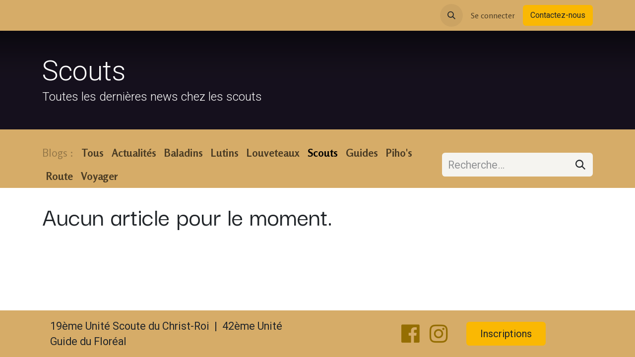

--- FILE ---
content_type: text/html; charset=utf-8
request_url: https://www.1942.be/blog/scouts-6
body_size: 6603
content:
<!DOCTYPE html>
        
<html lang="fr-BE" data-website-id="1" data-main-object="blog.blog(6,)">
    <head>
        <meta charset="utf-8"/>
        <meta http-equiv="X-UA-Compatible" content="IE=edge"/>
        <meta name="viewport" content="width=device-width, initial-scale=1"/>
        <meta name="generator" content="Odoo"/>
            
        <meta property="og:type" content="website"/>
        <meta property="og:title" content="Scouts | 1942"/>
        <meta property="og:site_name" content="1942"/>
        <meta property="og:url" content="https://www.1942.be/blog/scouts-6"/>
        <meta property="og:image" content="https://www.1942.be/web/image/website/1/logo?unique=8c6e622"/>
            
        <meta name="twitter:card" content="summary_large_image"/>
        <meta name="twitter:title" content="Scouts | 1942"/>
        <meta name="twitter:image" content="https://www.1942.be/web/image/website/1/logo/300x300?unique=8c6e622"/>
        
        <link rel="canonical" href="https://www.1942.be/blog/scouts-6"/>
        
        <link rel="preconnect" href="https://fonts.gstatic.com/" crossorigin=""/>
        <title>Scouts | 1942</title>
        <link type="image/x-icon" rel="shortcut icon" href="/web/image/website/1/favicon?unique=8c6e622"/>
        <link rel="preload" href="/web/static/src/libs/fontawesome/fonts/fontawesome-webfont.woff2?v=4.7.0" as="font" crossorigin=""/>
        <link type="text/css" rel="stylesheet" href="/web/assets/1/5bf4d69/web.assets_frontend.min.css"/>
        <script id="web.layout.odooscript" type="text/javascript">
            var odoo = {
                csrf_token: "14938e0acb668047f9be119836d7a4e5956accf2o1800259709",
                debug: "",
            };
        </script>
        <script type="text/javascript">
            odoo.__session_info__ = {"is_admin": false, "is_system": false, "is_public": true, "is_internal_user": false, "is_website_user": true, "uid": null, "is_frontend": true, "profile_session": null, "profile_collectors": null, "profile_params": null, "show_effect": true, "currencies": {"1": {"symbol": "\u20ac", "position": "after", "digits": [69, 2]}, "2": {"symbol": "$", "position": "before", "digits": [69, 2]}}, "quick_login": true, "bundle_params": {"lang": "fr_BE", "website_id": 1}, "test_mode": false, "websocket_worker_version": "18.0-7", "translationURL": "/website/translations", "cache_hashes": {"translations": "b4ba01ec149638dde8296e6389636ad242c052f2"}, "geoip_country_code": "US", "geoip_phone_code": 1, "lang_url_code": "fr_BE"};
            if (!/(^|;\s)tz=/.test(document.cookie)) {
                const userTZ = Intl.DateTimeFormat().resolvedOptions().timeZone;
                document.cookie = `tz=${userTZ}; path=/`;
            }
        </script>
        <script type="text/javascript" defer="defer" src="/web/assets/1/423a12c/web.assets_frontend_minimal.min.js" onerror="__odooAssetError=1"></script>
        <script type="text/javascript" defer="defer" data-src="/web/assets/1/0eae929/web.assets_frontend_lazy.min.js" onerror="__odooAssetError=1"></script>
        
            <link type="application/atom+xml" rel="alternate" title="Flux atom" href="/blog/scouts-6/feed"/>
        
        
    </head>
    <body>



        <div id="wrapwrap" class="   ">
            <a class="o_skip_to_content btn btn-primary rounded-0 visually-hidden-focusable position-absolute start-0" href="#wrap">Se rendre au contenu</a>
                <header id="top" data-anchor="true" data-name="Header" data-extra-items-toggle-aria-label="Bouton d&#39;éléments supplémentaires" class="   o_header_standard" style=" ">
                    
    <nav data-name="Navbar" aria-label="Main" class="navbar navbar-expand-lg navbar-light o_colored_level o_cc d-none d-lg-block shadow-sm ">
        

            <div id="o_main_nav" class="o_main_nav container">
                
    <span id="o_fake_navbar_brand"></span>
                
    <ul role="menu" id="top_menu" class="nav navbar-nav top_menu o_menu_loading me-auto">
        

                    
    <li role="presentation" class="nav-item">
        <a role="menuitem" href="/" class="nav-link ">
            <span>Accueil 19e - 42e</span>
        </a>
    </li>
    <li role="presentation" class="nav-item">
        <a role="menuitem" href="/news" class="nav-link ">
            <span>News</span>
        </a>
    </li>
    <li role="presentation" class="nav-item dropdown position-static">
        <a data-bs-toggle="dropdown" href="#" role="menuitem" class="nav-link dropdown-toggle o_mega_menu_toggle  " data-bs-display="static">
            <span>Baladins</span>
        </a>
            <div data-name="Mega Menu" role="menuitem" class="dropdown-menu o_mega_menu o_mega_menu_container_size">
    










<section class="s_mega_menu_multi_menus py-4 o_colored_level o_cc o_cc1" style="background-color: rgb(205, 153, 69);">
        <div class="o_container_small">
            <div class="row">
                    <div class="col-12 py-2 text-center o_colored_level col-lg-12">
                        <h4>Baladins</h4>
                        <nav class="nav flex-column">
                                <a href="/presentation-de-la-ribambelle" class="nav-link" data-name="Menu Item"><font class="text-o-color-2">Présentation</font></a>
                                <a href="/staff-baladin" class="nav-link" data-name="Menu Item"><font class="text-o-color-2">Staff</font></a>
                                <a href="/contact-et-inscriptions-baladins" class="nav-link" data-name="Menu Item"><font class="text-o-color-2">Contacts</font></a>
                        </nav>
                    </div>
                    
                    
                    
            </div>
        </div>
    </section></div>
    </li>
    <li role="presentation" class="nav-item dropdown position-static">
        <a data-bs-toggle="dropdown" href="#" role="menuitem" class="nav-link dropdown-toggle o_mega_menu_toggle  " data-bs-display="static">
            <span>Louveteaux</span>
        </a>
            <div data-name="Mega Menu" role="menuitem" class="dropdown-menu o_mega_menu o_mega_menu_container_size">
    

<section class="s_mega_menu_multi_menus py-4 o_colored_level o_cc o_cc1" style="background-color: rgb(205, 153, 69);">
        <div class="o_container_small">
            <div class="row">
                    <div class="col-12 py-2 text-center o_colored_level col-lg-12">
                        <h4>Louveteaux</h4>
                        <nav class="nav flex-column">
                                <a href="/presentation-de-la-meute" class="nav-link" data-name="Menu Item"><font class="text-o-color-2">Présentation</font></a>
                                <a href="/staff-louveteau" class="nav-link" data-name="Menu Item"><font class="text-o-color-2">Staff</font></a>
                                <a href="/uniforme-louveteau" class="nav-link" data-name="Menu Item"><font class="text-o-color-2">Uniforme</font></a><a href="/informations-pratiques-louveteaux" class="nav-link" data-name="Menu Item"><font class="text-o-color-2">Contacts</font></a>
                        </nav>
                    </div>
                    
                    
                    
            </div>
        </div>
    </section></div>
    </li>
    <li role="presentation" class="nav-item dropdown position-static">
        <a data-bs-toggle="dropdown" href="#" role="menuitem" class="nav-link dropdown-toggle o_mega_menu_toggle  " data-bs-display="static">
            <span>Lutins</span>
        </a>
            <div data-name="Mega Menu" role="menuitem" class="dropdown-menu o_mega_menu o_mega_menu_container_size">
    



<section class="s_mega_menu_multi_menus py-4 o_colored_level o_cc o_cc1" style="background-color: rgb(205, 153, 69);">
        <div class="o_container_small">
            <div class="row">
                    <div class="col-12 py-2 text-center o_colored_level col-lg-12">
                        <h4>Lutins</h4>
                        <nav class="nav flex-column">
                                <a href="/presentation-de-la-ronde" class="nav-link" data-name="Menu Item"><font class="text-o-color-2">Présentation</font></a>
                                <a href="/staff-lutin" class="nav-link" data-name="Menu Item"><font class="text-o-color-2">Staff</font></a>
                                <a href="/uniforme-lutin" class="nav-link" data-name="Menu Item"><font class="text-o-color-2">Uniforme</font></a><a href="/infos-pratiques-lutins" class="nav-link" data-name="Menu Item"><font class="text-o-color-2">Contacts</font></a>
                        </nav>
                    </div>
                    
                    
                    
            </div>
        </div>
    </section></div>
    </li>
    <li role="presentation" class="nav-item dropdown position-static">
        <a data-bs-toggle="dropdown" href="#" role="menuitem" class="nav-link dropdown-toggle o_mega_menu_toggle  " data-bs-display="static">
            <span>Scouts</span>
        </a>
            <div data-name="Mega Menu" role="menuitem" class="dropdown-menu o_mega_menu o_mega_menu_container_size">
    


<section class="s_mega_menu_multi_menus py-4 o_colored_level o_cc o_cc1" style="background-color: rgb(205, 153, 69);">
        <div class="o_container_small">
            <div class="row">
                    <div class="col-12 py-2 text-center o_colored_level col-lg-12">
                        <h4>Scouts</h4>
                        <nav class="nav flex-column">
                                <a href="/presentation-de-la-troupe" class="nav-link" data-name="Menu Item"><font class="text-o-color-2">Présentation</font></a>
                                <a href="/staff-scout" class="nav-link" data-name="Menu Item"><font class="text-o-color-2">Staff</font></a>
                                <a href="/uniforme-scout" class="nav-link" data-name="Menu Item"><font class="text-o-color-2">Uniforme</font></a><a href="/loi-scoute" class="nav-link" data-name="Menu Item"><font class="text-o-color-2">Loi scoute</font></a><a href="/informations-pratiques-scouts" class="nav-link" data-name="Menu Item"><font class="text-o-color-2">Contacts</font></a>
                        </nav>
                    </div>
                    
                    
                    
            </div>
        </div>
    </section></div>
    </li>
    <li role="presentation" class="nav-item dropdown position-static">
        <a data-bs-toggle="dropdown" href="#" role="menuitem" class="nav-link dropdown-toggle o_mega_menu_toggle  " data-bs-display="static">
            <span>Guides</span>
        </a>
            <div data-name="Mega Menu" role="menuitem" class="dropdown-menu o_mega_menu o_mega_menu_container_size">
    


<section class="s_mega_menu_multi_menus py-4 o_colored_level o_cc o_cc1" style="background-color: rgb(205, 153, 69);">
        <div class="o_container_small">
            <div class="row">
                    <div class="col-12 py-2 text-center o_colored_level col-lg-12">
                        <h4>Guides</h4>
                        <nav class="nav flex-column">
                                <a href="/presentation-de-la-compagnie" class="nav-link" data-name="Menu Item"><font class="text-o-color-2">Présentation</font></a>
                                <a href="/staff-guide" class="nav-link" data-name="Menu Item"><font class="text-o-color-2">Staff</font></a>
                                <a href="/uniforme-guide" class="nav-link" data-name="Menu Item"><font class="text-o-color-2">Uniforme</font></a><a href="/malles-guides" class="nav-link" data-name="Menu Item"><font class="text-o-color-2">Malles</font></a><a href="/chants-guides" class="nav-link" data-name="Menu Item"><font class="text-o-color-2">Chants</font></a><a href="/informations-pratiques-guides" class="nav-link" data-name="Menu Item"><font class="text-o-color-2">Contacts</font></a>
                        </nav>
                    </div>
                    
                    
                    
            </div>
        </div>
    </section></div>
    </li>
    <li role="presentation" class="nav-item dropdown position-static">
        <a data-bs-toggle="dropdown" href="#" role="menuitem" class="nav-link dropdown-toggle o_mega_menu_toggle  " data-bs-display="static">
            <span>Piho&#39;s</span>
        </a>
            <div data-name="Mega Menu" role="menuitem" class="dropdown-menu o_mega_menu o_mega_menu_container_size">
    

<section class="s_mega_menu_multi_menus py-4 o_colored_level o_cc o_cc1" style="background-color: rgb(205, 153, 69);">
        <div class="o_container_small">
            <div class="row">
                    <div class="col-12 py-2 text-center o_colored_level col-lg-12">
                        <h4>Piho's 1</h4>
                        <nav class="nav flex-column">
                                <a href="/presentation-de-la-chaine" class="nav-link" data-name="Menu Item"><font class="text-o-color-2">Présentation</font></a>
                                <a href="/staff-piho-a" class="nav-link" data-name="Menu Item"><font class="text-o-color-2">Staff</font></a>
                                <a href="/informations-pratiques-pihos-a" class="nav-link" data-name="Menu Item"><font class="text-o-color-2">Contacts</font></a>
                        </nav>
                    </div><div class="col-12 py-2 text-center o_colored_level col-lg-12">
                        <h4>Piho's 2</h4>
                        <nav class="nav flex-column">
                                <a href="/presentation-de-la-chaine" class="nav-link" data-name="Menu Item"><font class="text-o-color-2">Présentation</font></a>
                                <a href="/staff-piho-b" class="nav-link" data-name="Menu Item"><font class="text-o-color-2">Staff</font></a>
                                <a href="/informations-pratiques-pihos-b" class="nav-link" data-name="Menu Item"><font class="text-o-color-2">Contats</font></a>
                        </nav>
                    </div>
                    
                    
                    
            </div>
        </div>
    </section></div>
    </li>
    <li role="presentation" class="nav-item dropdown position-static">
        <a data-bs-toggle="dropdown" href="#" role="menuitem" class="nav-link dropdown-toggle o_mega_menu_toggle  " data-bs-display="static">
            <span>Route</span>
        </a>
            <div data-name="Mega Menu" role="menuitem" class="dropdown-menu o_mega_menu o_mega_menu_container_size">
    


<section class="s_mega_menu_multi_menus py-4 o_colored_level o_cc o_cc1" style="background-color: rgb(205, 153, 69);">
        <div class="o_container_small">
            <div class="row">
                    <div class="col-12 py-2 text-center o_colored_level col-lg-12" style="background-color: rgb(205, 153, 69);">
                        <h4>Route</h4>
                        <nav class="nav flex-column">
                                <a href="/presentation-de-la-route" class="nav-link" data-name="Menu Item"><font class="text-o-color-2">Présentation</font></a>
                                <a href="/membres-de-la-route" class="nav-link" data-name="Menu Item"><font class="text-o-color-2">Membres</font></a>
                                <a href="/informations-pratiques-route" class="nav-link" data-name="Menu Item"><font class="text-o-color-2">Contacts</font></a>
                        </nav>
                    </div>
                    
                    
                    
            </div>
        </div>
    </section></div>
    </li>
    <li role="presentation" class="nav-item dropdown position-static">
        <a data-bs-toggle="dropdown" href="#" role="menuitem" class="nav-link dropdown-toggle o_mega_menu_toggle  " data-bs-display="static">
            <span>Unité</span>
        </a>
            <div data-name="Mega Menu" role="menuitem" class="dropdown-menu o_mega_menu o_mega_menu_container_size">
    

<section class="s_mega_menu_multi_menus py-4 o_colored_level o_cc o_cc1" style="background-color: rgb(205, 153, 69);">
        <div class="o_container_small">
            <div class="row">
                    <div class="col-12 py-2 text-center o_colored_level col-lg-12">
                        <h4>Unité</h4>
                        <nav class="nav flex-column">
                                <a href="/staff-d-unite" class="nav-link" data-name="Menu Item"><font class="text-o-color-2">Membres du Staff d'Unité</font></a>
                                <a href="/planning-des-reunions" class="nav-link" data-name="Menu Item"><font class="text-o-color-2">Planning des réunions</font></a>
                                <a href="/cotisations" class="nav-link" data-name="Menu Item"><font class="text-o-color-2">Cotisations</font></a><a href="/documents-a-telecharger" class="nav-link" data-name="Menu Item"><font class="text-o-color-2">Documents utiles</font></a><a href="/protection-de-la-vie-privee" class="nav-link" data-name="Menu Item"><font class="text-o-color-2">Protection de la vie privée</font></a><a href="/historique" class="nav-link" data-name="Menu Item"><font class="text-o-color-2">Historique de l'Unité</font></a>
                        </nav>
                    </div>
                    
                    
                    
            </div>
        </div>
    </section></div>
    </li>
                
    </ul>
                
                <ul class="navbar-nav align-items-center gap-2 flex-shrink-0 justify-content-end ps-3">
                    
                    
        <li class="">
                <div class="modal fade css_editable_mode_hidden" id="o_search_modal" aria-hidden="true" tabindex="-1">
                    <div class="modal-dialog modal-lg pt-5">
                        <div class="modal-content mt-5">
    <form method="get" class="o_searchbar_form s_searchbar_input " action="/website/search" data-snippet="s_searchbar_input">
            <div role="search" class="input-group input-group-lg">
        <input type="search" name="search" class="search-query form-control oe_search_box border border-end-0 p-3 border-0 bg-light" placeholder="Recherche…" data-search-type="all" data-limit="5" data-display-image="true" data-display-description="true" data-display-extra-link="true" data-display-detail="true" data-order-by="name asc"/>
        <button type="submit" aria-label="Rechercher" title="Rechercher" class="btn oe_search_button border border-start-0 px-4 bg-o-color-4">
            <i class="oi oi-search"></i>
        </button>
    </div>

            <input name="order" type="hidden" class="o_search_order_by oe_unremovable" value="name asc"/>
            
    
        </form>
                        </div>
                    </div>
                </div>
                <a data-bs-target="#o_search_modal" data-bs-toggle="modal" role="button" title="Rechercher" href="#" class="btn rounded-circle p-1 lh-1 o_navlink_background text-reset o_not_editable">
                    <i class="oi oi-search fa-stack lh-lg"></i>
                </a>
        </li>
                    
                    
                    
                    
            <li class=" o_no_autohide_item">
                <a href="/web/login" class="o_nav_link_btn nav-link border px-3">Se connecter</a>
            </li>
                    
        
        
                    
        <div class="oe_structure oe_structure_solo ">
            <section class="s_text_block o_colored_level oe_unremovable oe_unmovable" data-snippet="s_text_block" data-name="Text" style="background-image: none;">
                <div class="container">
                    <a href="/contactus" class="btn btn-primary btn_cta oe_unremovable btn_ca" data-bs-original-title="" title="">Contactez-nous</a>
                </div>
            </section>
        </div>
                </ul>
            </div>
        
    </nav>
    <nav data-name="Navbar" aria-label="Mobile" class="navbar  navbar-light o_colored_level o_cc o_header_mobile d-block d-lg-none shadow-sm ">
        

        <div class="o_main_nav container flex-wrap justify-content-between">
            
    <span id="o_fake_navbar_brand"></span>
            <ul class="o_header_mobile_buttons_wrap navbar-nav flex-row align-items-center gap-2 mb-0">
                <li class="o_not_editable">
                    <button class="nav-link btn me-auto p-2" type="button" data-bs-toggle="offcanvas" data-bs-target="#top_menu_collapse_mobile" aria-controls="top_menu_collapse_mobile" aria-expanded="false" aria-label="Toggle navigation">
                        <span class="navbar-toggler-icon"></span>
                    </button>
                </li>
            </ul>
            <div id="top_menu_collapse_mobile" class="offcanvas offcanvas-end o_navbar_mobile">
                <div class="offcanvas-header justify-content-end o_not_editable">
                    <button type="button" class="nav-link btn-close" data-bs-dismiss="offcanvas" aria-label="Fermer"></button>
                </div>
                <div class="offcanvas-body d-flex flex-column justify-content-between h-100 w-100">
                    <ul class="navbar-nav">
                        
                        
        <li class="">
    <form method="get" class="o_searchbar_form s_searchbar_input " action="/website/search" data-snippet="s_searchbar_input">
            <div role="search" class="input-group mb-3">
        <input type="search" name="search" class="search-query form-control oe_search_box rounded-start-pill text-bg-light ps-3 border-0 bg-light" placeholder="Recherche…" data-search-type="all" data-limit="0" data-display-image="true" data-display-description="true" data-display-extra-link="true" data-display-detail="true" data-order-by="name asc"/>
        <button type="submit" aria-label="Rechercher" title="Rechercher" class="btn oe_search_button rounded-end-pill bg-o-color-3 pe-3">
            <i class="oi oi-search"></i>
        </button>
    </div>

            <input name="order" type="hidden" class="o_search_order_by oe_unremovable" value="name asc"/>
            
    
        </form>
        </li>
                        
    <ul role="menu" class="nav navbar-nav top_menu  ">
        

                            
    <li role="presentation" class="nav-item">
        <a role="menuitem" href="/" class="nav-link ">
            <span>Accueil 19e - 42e</span>
        </a>
    </li>
    <li role="presentation" class="nav-item">
        <a role="menuitem" href="/news" class="nav-link ">
            <span>News</span>
        </a>
    </li>
    <li role="presentation" class="nav-item dropdown position-static">
        <a data-bs-toggle="dropdown" href="#" role="menuitem" class="nav-link dropdown-toggle o_mega_menu_toggle  d-flex justify-content-between align-items-center" data-bs-display="static">
            <span>Baladins</span>
        </a>
    </li>
    <li role="presentation" class="nav-item dropdown position-static">
        <a data-bs-toggle="dropdown" href="#" role="menuitem" class="nav-link dropdown-toggle o_mega_menu_toggle  d-flex justify-content-between align-items-center" data-bs-display="static">
            <span>Louveteaux</span>
        </a>
    </li>
    <li role="presentation" class="nav-item dropdown position-static">
        <a data-bs-toggle="dropdown" href="#" role="menuitem" class="nav-link dropdown-toggle o_mega_menu_toggle  d-flex justify-content-between align-items-center" data-bs-display="static">
            <span>Lutins</span>
        </a>
    </li>
    <li role="presentation" class="nav-item dropdown position-static">
        <a data-bs-toggle="dropdown" href="#" role="menuitem" class="nav-link dropdown-toggle o_mega_menu_toggle  d-flex justify-content-between align-items-center" data-bs-display="static">
            <span>Scouts</span>
        </a>
    </li>
    <li role="presentation" class="nav-item dropdown position-static">
        <a data-bs-toggle="dropdown" href="#" role="menuitem" class="nav-link dropdown-toggle o_mega_menu_toggle  d-flex justify-content-between align-items-center" data-bs-display="static">
            <span>Guides</span>
        </a>
    </li>
    <li role="presentation" class="nav-item dropdown position-static">
        <a data-bs-toggle="dropdown" href="#" role="menuitem" class="nav-link dropdown-toggle o_mega_menu_toggle  d-flex justify-content-between align-items-center" data-bs-display="static">
            <span>Piho&#39;s</span>
        </a>
    </li>
    <li role="presentation" class="nav-item dropdown position-static">
        <a data-bs-toggle="dropdown" href="#" role="menuitem" class="nav-link dropdown-toggle o_mega_menu_toggle  d-flex justify-content-between align-items-center" data-bs-display="static">
            <span>Route</span>
        </a>
    </li>
    <li role="presentation" class="nav-item dropdown position-static">
        <a data-bs-toggle="dropdown" href="#" role="menuitem" class="nav-link dropdown-toggle o_mega_menu_toggle  d-flex justify-content-between align-items-center" data-bs-display="static">
            <span>Unité</span>
        </a>
    </li>
                        
    </ul>
                        
                        
                    </ul>
                    <ul class="navbar-nav gap-2 mt-3 w-100">
                        
                        
            <li class=" o_no_autohide_item">
                <a href="/web/login" class="nav-link o_nav_link_btn w-100 border text-center">Se connecter</a>
            </li>
                        
        
        
                        
        <div class="oe_structure oe_structure_solo ">
            <section class="s_text_block o_colored_level oe_unremovable oe_unmovable" data-snippet="s_text_block" data-name="Text" style="background-image: none;">
                <div class="container">
                    <a href="/contactus" class="btn btn-primary btn_cta oe_unremovable btn_ca w-100" data-bs-original-title="" title="">Contactez-nous</a>
                </div>
            </section>
        </div>
                    </ul>
                </div>
            </div>
        </div>
    
    </nav>
    
        </header>
                <main>
                    
        <div id="wrap" class="js_blog website_blog">
            

        

        <div id="o_wblog_blog_top">
            
    <div data-name="Couverture" data-use_filters="True" data-use_text_align="True" data-res-model="blog.blog" data-res-id="6" class="o_record_cover_container d-flex flex-column h-100 o_colored_level o_cc o_cc3   o_wblog_post_page_cover o_record_has_cover cover_auto">
        <div class="o_record_cover_component o_record_cover_image " style="background-image: none;"></div>
        <div class="o_record_cover_component o_record_cover_filter oe_black" style="opacity: 0.2;"></div>
        
            <div class="container position-relative h-100 d-flex flex-column justify-content-around">
                <div class="o_wblog_post_title  ">
                    <span class="text-white text-decoration-none" title="Scouts">
                        <div id="o_wblog_post_name" placeholder="Titre du blog">Scouts</div>
                        <div id="o_wblog_post_subtitle" placeholder="Sous-titre du blog">Toutes les dernières news chez les scouts</div>
                    </span>
                </div>
            </div>
        
    </div>
                    
        </div>


    <nav class="navbar navbar-expand-lg navbar-light pt-4 pb-0 px-0 ">
        <div class="container gap-2 w-100 flex-nowrap">
            
            <ul class="navbar-nav d-none d-lg-flex">
                <li class="nav-item">
                    <span class="nav-link disabled ps-0">Blogs :</span>
                </li>
                <li class="nav-item">
                    <a href="/blog" class="nav-link fw-bold ">Tous</a>
                </li>
                <li class="nav-item">
                    <a href="/blog/actualites-2" class="nav-link ">
                        <b>Actualités</b>
                    </a>
                </li><li class="nav-item">
                    <a href="/blog/baladins-3" class="nav-link ">
                        <b>Baladins</b>
                    </a>
                </li><li class="nav-item">
                    <a href="/blog/lutins-4" class="nav-link ">
                        <b>Lutins</b>
                    </a>
                </li><li class="nav-item">
                    <a href="/blog/louveteaux-5" class="nav-link ">
                        <b>Louveteaux</b>
                    </a>
                </li><li class="nav-item">
                    <a href="/blog/scouts-6" class="nav-link active">
                        <b>Scouts</b>
                    </a>
                </li><li class="nav-item">
                    <a href="/blog/guides-7" class="nav-link ">
                        <b>Guides</b>
                    </a>
                </li><li class="nav-item">
                    <a href="/blog/piho-s-8" class="nav-link ">
                        <b>Piho&#39;s</b>
                    </a>
                </li><li class="nav-item">
                    <a href="/blog/route-9" class="nav-link ">
                        <b>Route</b>
                    </a>
                </li><li class="nav-item">
                    <a href="/blog/voyager-10" class="nav-link ">
                        <b>Voyager</b>
                    </a>
                </li>
            </ul>
            
            <div class="order-2 d-lg-none ">
                    <a class="btn btn-light" role="button" data-bs-toggle="offcanvas" data-bs-target="#o_wblog_offcanvas" aria-controls="o_wblog_offcanvas" title="Scouts">
                        <i class="fa fa-navicon" role="img"></i>
                    </a>
                    <div id="o_wblog_offcanvas" class="offcanvas offcanvas-end d-lg-none">
                        <div class="offcanvas-header">
                            <h5 class="offcanvas-title my-0">Blogs</h5>
                            <button type="button" class="btn-close" data-bs-dismiss="offcanvas" aria-label="Fermer"></button>
                        </div>
                        <div class="offcanvas-body">
                            <ul class="nav navbar-nav">
                                <li class="nav-item">
                                    <a href="/blog" class="nav-link " title="Tous les blogs">Tous</a>
                                </li>
                                <li class="nav-item">
                                    <a href="/blog/actualites-2" class="nav-link " title="Actualités">
                                        <span>Actualités</span>
                                    </a>
                                </li><li class="nav-item">
                                    <a href="/blog/baladins-3" class="nav-link " title="Baladins">
                                        <span>Baladins</span>
                                    </a>
                                </li><li class="nav-item">
                                    <a href="/blog/lutins-4" class="nav-link " title="Lutins">
                                        <span>Lutins</span>
                                    </a>
                                </li><li class="nav-item">
                                    <a href="/blog/louveteaux-5" class="nav-link " title="Louveteaux">
                                        <span>Louveteaux</span>
                                    </a>
                                </li><li class="nav-item">
                                    <a href="/blog/scouts-6" class="nav-link active" title="Scouts">
                                        <span>Scouts</span>
                                    </a>
                                </li><li class="nav-item">
                                    <a href="/blog/guides-7" class="nav-link " title="Guides">
                                        <span>Guides</span>
                                    </a>
                                </li><li class="nav-item">
                                    <a href="/blog/piho-s-8" class="nav-link " title="Piho&#39;s">
                                        <span>Piho&#39;s</span>
                                    </a>
                                </li><li class="nav-item">
                                    <a href="/blog/route-9" class="nav-link " title="Route">
                                        <span>Route</span>
                                    </a>
                                </li><li class="nav-item">
                                    <a href="/blog/voyager-10" class="nav-link " title="Voyager">
                                        <span>Voyager</span>
                                    </a>
                                </li>
                            </ul>
                        </div>
                    </div>
            </div>
            
    <form method="get" class="o_searchbar_form s_searchbar_input  flex-grow-1 flex-lg-grow-0" action="/blog/scouts-6" data-snippet="s_searchbar_input">
            <div role="search" class="input-group ">
        <input type="search" name="search" class="search-query form-control oe_search_box  border-0 bg-light" placeholder="Recherche…" data-search-type="blogs" data-limit="5" data-display-image="true" data-display-description="true" data-display-extra-link="true" data-display-detail="false" data-order-by="name asc"/>
        <button type="submit" aria-label="Rechercher" title="Rechercher" class="btn oe_search_button btn-light">
            <i class="oi oi-search"></i>
        </button>
    </div>

            <input name="order" type="hidden" class="o_search_order_by oe_unremovable" value="name asc"/>
            
                <input type="hidden" name="tag"/>
                <input type="hidden" name="date_begin"/>
                <input type="hidden" name="date_end"/>
            
        </form>
        </div>
    </nav>

        <section id="o_wblog_index_content">
            <div class="container py-4">
                <div class="row justify-content-center">
                    <div id="o_wblog_posts_loop_container" class="col ">

    <div id="o_wblog_posts_loop" class="">

        

        


        <div class="row blog.post()">
            

            
            <div class="col">
                <h2>Aucun article pour le moment.</h2>
            </div>

            

            
            
        </div>
    </div>

                    </div>
                </div>
            </div>
        </section>
    

            
            <div class="oe_structure oe_empty" id="oe_structure_blog_footer" data-editor-sub-message="Visible dans toutes les pages des blogs" data-editor-message="GLISSEZ UN BLOC ICI"></div>
  </div>
    
        <div id="o_shared_blocks" class="oe_unremovable"></div>
                </main>
                <footer id="bottom" data-anchor="true" data-name="Footer" class="o_footer o_colored_level o_cc ">
                    <div id="footer" class="oe_structure oe_structure_solo">
      <section class="s_text_block" data-snippet="s_text_block" data-name="Text">
        <div class="container">
          <div class="row align-items-center">
            <div class="d-flex align-items-center justify-content-center justify-content-lg-start pt16 pb16 o_colored_level col-lg-6">
              <ul class="list-inline mb-0 ms-3">
                <li class="list-inline-item">19ème Unité Scoute du Christ-Roi&nbsp; |&nbsp; 42ème Unité Guide du Floréal</li>
              </ul>
            </div>
            <div class="col-lg-3 pt16 pb16 o_colored_level">
              <div class="s_share text-end no_icon_color o_no_link_popover" data-name="Social Media">
                <h5 class="s_share_title d-none">Suivez-nous</h5>
                <a href="https://www.facebook.com/groups/1021626734578360" class="s_share_github" target="_blank">
                  <i class="fa fa-2x m-1 fa-facebook-official" data-bs-original-title="" title="" aria-describedby="tooltip747905"></i>
                </a>
                <a href="https://www.instagram.com/1942_christ_roi_floreal/" class="s_share_instagram" target="_blank">
                  <i class="fa fa-2x fa-instagram m-1" data-bs-original-title="" title="" aria-describedby="tooltip120285"></i>
                </a>
              </div>
            </div>
            <div class="col-lg-2 pt16 pb16 o_colored_level d-grid gap-2">
              <a href="/contactus" class="btn btn-primary" data-bs-original-title="" title="" aria-describedby="popover501165">Inscriptions</a>
            </div>
          </div>
        </div>
      </section>
    </div>
                </footer>
            </div>
        
        </body>
</html>